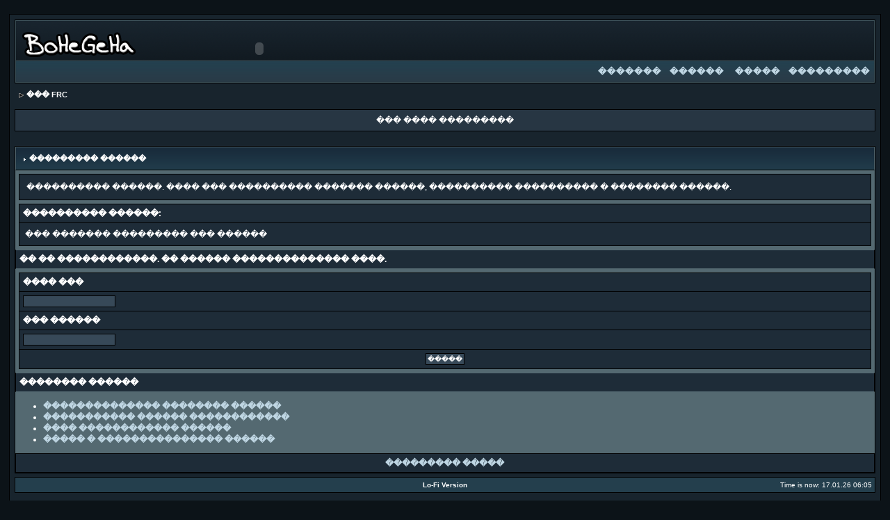

--- FILE ---
content_type: text/html;charset=UTF-8
request_url: https://frc.srclan.org/index.php?s=fb6d992ffaf348b3fbbd6e15df0c3939&act=Mail&CODE=00&MID=402242
body_size: 2143
content:
<!DOCTYPE html PUBLIC "-//W3C//DTD XHTML 1.0 Transitional//EN" "http://www.w3.org/TR/xhtml1/DTD/xhtml1-transitional.dtd"> 
<html xml:lang="en" lang="en" xmlns="http://www.w3.org/1999/xhtml"> 
<head> 
<title>��������� ������</title> 
<meta http-equiv="content-type" content="text/html; charset=windows-1251" /> 
 
<style type="text/css" media="all">
	@import url(style_images/css_4.css);
</style> 
 
</head> 
<body>
<div id="ipbwrapper">
<table style="border: 1px solid #000; background-color:#18242D;  width:100%;" align="center">
    <tr>
      <td>
<script type="text/javascript">
<!--
 var ipb_var_st       = "";
 var ipb_lang_tpl_q1  = "������� ����� ��������, �� ������� ������� �������";
 var ipb_var_s        = "2fe6917fd2e58467dfd83365f5cc4b44";
 var ipb_var_phpext   = "php";
 var ipb_var_base_url = "http://frc.srclan.org/index.php?s=2fe6917fd2e58467dfd83365f5cc4b44&amp;";
 var ipb_input_f      = "";
 var ipb_input_t      = "";
 var ipb_input_p      = "";
 var ipb_var_cookieid = "";
 var ipb_var_cookie_domain = "";
 var ipb_var_cookie_path   = "/";
 //-->
</script>
<script type="text/javascript" src='jscripts/ipb_global.js'></script>
<!--IBF.BANNER-->
<!-- IE6/Win TABLE FIX -->
<div class="borderwrap">
	<div id="logostrip">
		<div id="logographic">

<OBJECT classid="clsid:D27CDB6E-AE6D-11cf-96B8-444553540000" codebase="http://download.macromedia.com/pub/shockwave/cabs/flash/swflash.cab#version=6,0,0,0"
 WIDTH="700" HEIGHT="80" id="frc_top" ALIGN="">
 <PARAM NAME=movie VALUE="frc_top.swf"> <PARAM NAME=menu VALUE=false> <PARAM NAME=quality VALUE=high> <PARAM NAME=bgcolor VALUE=#000000> <EMBED src="frc_top.swf" menu=false quality=high bgcolor=#000000  WIDTH="700" HEIGHT="80" NAME="frc_top" ALIGN=""
 TYPE="application/x-shockwave-flash" PLUGINSPAGE="http://www.macromedia.com/go/getflashplayer"></EMBED>
</OBJECT>

</div>
	</div>
	<div id="submenu">
		<p class="home"><a href=""></a><!--IBF.RULES--></p>
		<p>	<a href="https://frc.srclan.org/index.php?s=2fe6917fd2e58467dfd83365f5cc4b44&amp;act=store">�������</a><a href="https://frc.srclan.org/index.php?s=2fe6917fd2e58467dfd83365f5cc4b44&amp;act=Help">������</a>
<a href="https://frc.srclan.org/index.php?s=2fe6917fd2e58467dfd83365f5cc4b44&amp;act=Search&amp;f=">�����</a><a href="https://frc.srclan.org/index.php?s=2fe6917fd2e58467dfd83365f5cc4b44&amp;act=Members">���������</a><!--IBF.CHATLINK--><!--IBF.TSLLINK-->
		</p>
	</div>
</div> 
<div id="navstrip"><img src='style_images/2/nav.gif' border='0'  alt='&gt;' />&nbsp;<a href="https://frc.srclan.org/index.php?s=2fe6917fd2e58467dfd83365f5cc4b44&amp;act=idx">��� FRC</a></div>
<div id="userlinksguest">
	<p class="pcen">��� ���� ���������</b></p>
</div>
<!--IBF.NEWPMBOX-->
<script language="JavaScript" type="text/javascript">
<!--
function contact_admin() {
  // Very basic spam bot stopper
	  
  admin_email_one = 'frc';
  admin_email_two = 'srclan.org';
  
  window.location = 'mailto:'+admin_email_one+'@'+admin_email_two+'?subject=Error on the forums';
  
}
//-->
</script>
<br />
<div class="borderwrap">
	<h3><img src='style_images/2/nav_m.gif' border='0'  alt='&gt;' width='8' height='8' />&nbsp;��������� ������</h3><p>���������� ������. ���� ��� ���������� ������� ������, ���������� ���������� � �������� ������.</p>
	<div class="errorwrap">
		<h4>���������� ������:</h4>		<p>��� ������� ��������� ��� ������</p>
	</div>
	<form action="https://frc.srclan.org/index.php" method="post">
	<input type="hidden" name="act" value="Login" />
	<input type="hidden" name="CODE" value="01" />
	<input type="hidden" name="s" value="2fe6917fd2e58467dfd83365f5cc4b44" />
	<input type="hidden" name="referer" value="s=fb6d992ffaf348b3fbbd6e15df0c3939&act=Mail&CODE=00&MID=402242" />
	<input type="hidden" name="CookieDate" value="1" />
	<h4>�� �� ������������. �� ������ �������������� ����.</h4>
	<div class="fieldwrap"><h4>���� ���</h4>
		<input type="text" size="20" maxlength="64" name="UserName" />		<h4>��� ������</h4>
		<input type="password" size="20" name="PassWord" />
		<p class="formbuttonrow1"><input class="button" type="submit" name="submit" value="�����" /></p>
	</div>
</form>
	<!--IBF.POST_TEXTAREA-->
	<h4>�������� ������</h4>
	<ul>
		<li><a href="https://frc.srclan.org/index.php?s=2fe6917fd2e58467dfd83365f5cc4b44&amp;act=Reg&amp;CODE=10">�������������� �������� ������</a></li>
		<li><a href="https://frc.srclan.org/index.php?s=2fe6917fd2e58467dfd83365f5cc4b44&amp;act=Reg&amp;CODE=00">����������� ������ ������������</a></li>
		<li><a href="https://frc.srclan.org/index.php?s=2fe6917fd2e58467dfd83365f5cc4b44&amp;act=Help&amp;CODE=00">���� ������������ ������</a></li>
		<li><a href="javascript:contact_admin();">����� � ��������������� ������</a></li>
	</ul>
	<p class="formbuttonrow"><b><a href="javascript:history.go(-1)">��������� �����</a></b></p>
</div>
<table cellspacing="0" id="gfooter">
	<tr>
		<td width="45%"> </td>
		<td width="10%" align="center" nowrap="nowrap"><a href="lofiversion/index.php"><b>Lo-Fi Version</b></a></td>
		<td width="45%" align="right" nowrap="nowrap">Time is now: 17.01.26  06:05</td>
	</tr>
</table>
 
<!-- Copyright Information -->

<div align='center' class='copyright'>Powered by <a href="http://www.invisionboard.com" target='_blank'>Invision Power Board</a>(Trial) v2.0.0 PF 4 &copy; 2026 &nbsp;<a href='http://www.invisionpower.com' target='_blank'>IPS, Inc.</a></div>
<center>BoH Dark Blue v. 2.1.1 &copy; Tom ( <a href="http://bohegeha.com/">BoHeGeHa</a> )</center>
<br />
</td></tr></table>
</div>
<script defer src="https://static.cloudflareinsights.com/beacon.min.js/vcd15cbe7772f49c399c6a5babf22c1241717689176015" integrity="sha512-ZpsOmlRQV6y907TI0dKBHq9Md29nnaEIPlkf84rnaERnq6zvWvPUqr2ft8M1aS28oN72PdrCzSjY4U6VaAw1EQ==" data-cf-beacon='{"version":"2024.11.0","token":"6f2f642977c7473e972ea71511e56b87","r":1,"server_timing":{"name":{"cfCacheStatus":true,"cfEdge":true,"cfExtPri":true,"cfL4":true,"cfOrigin":true,"cfSpeedBrain":true},"location_startswith":null}}' crossorigin="anonymous"></script>
</body> 
